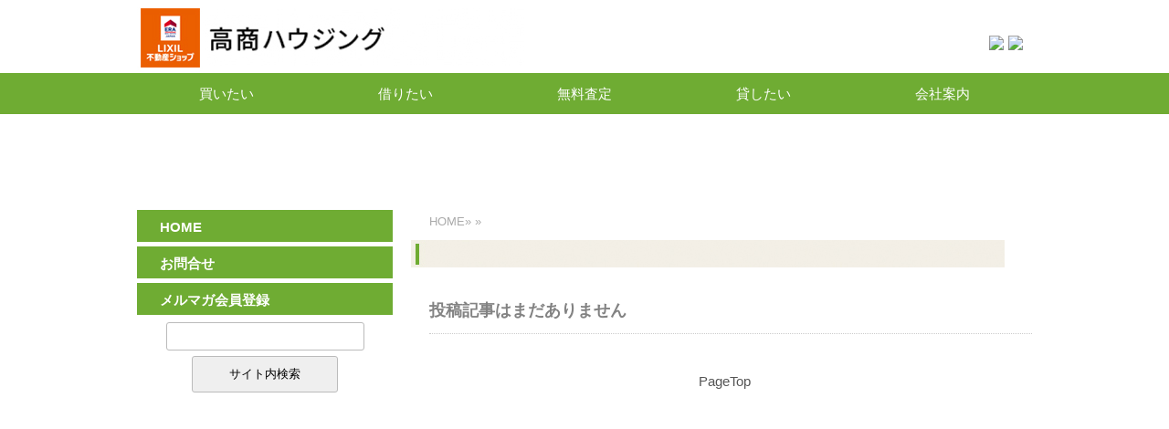

--- FILE ---
content_type: text/html; charset=UTF-8
request_url: https://www.takasyokk.com/theme325.html
body_size: 1809
content:
<!DOCTYPE html>
<html>
<head>
<meta charset="utf-8">
<meta http-equiv="X-UA-Compatible" content="IE=edge,chrome=1">
<meta name="keywords" content="石川県, 金沢市, 高商ハウジング,白山市,野々市,無料不動産査定,マンション, アパート,土地" >
<meta name="description" content="相続物件でお困りの物件は高商ハウジングにお任せください。" >


<title></title>
<link rel="icon" href="favicon.ico" >
<link href="base.css" rel="stylesheet"  >
<link href="color.css" rel="stylesheet"  >
<link href="pc2.css" rel="stylesheet" type="text/css" />

<script  src="Scripts/browser_css.js"></script>
<style >
<!--
#contents_header {
	padding-top: 0px;
	background-image: url(pcimage/contents_header.jpg);
	background-repeat: no-repeat;
	background-position: top left;
	background-color: #FFFFFF;
	
	float: left;
}
-->
</style></head>
<body>
<div id="frame">
	<div id="header">
<div id="logo"><a href="/"></a></div>
<h1></h1>
<div id="HeaderText"><a href="tel:0120-182-882"><img src="../_file/tel.jpg" style="height: 40px;  border="0"></a> <a href="form.php?fN=frm1346893475"><img src="../_file/mail.jpg" style="height: 40px;  border="0"></a></div>
</div>
<div id="header_menu"><div class="h_menu00"><a href="page15.html">買いたい</a></div>
<div class="h_menu00"><a href="page17.html">借りたい</a></div>
<div class="h_menu00"><a href="theme10.html">無料査定</a></div>
<div class="h_menu00"><a href="page11.html">貸したい</a></div>
<div class="h_menu00"><a href="theme4.html">会社案内</a></div>
<div class="h_menu00"><a href="theme15.html">お問合せ</a></div>
</div>
<div id="contents_header"></div>


<div id="wrap">

<div id="main">
<p class="p_navi"><a href="index.html">HOME</a>&raquo;
<a href="page.html"></a>
&raquo;</p>
<h2 class="page_title"></h2>
<h3 class="contents_title">投稿記事はまだありません</h3>


  <div class="contentsbox05">
    
</div>

 
 		
 <div class="contents_navi">
<table width="100%" border="0" cellspacing="1" cellpadding="5">
  <tr>
    <td width="40%">
	          </td>
    <td><div align="center"><a href="#header">PageTop</a></div></td>
    <td width="40%"></td>
  </tr>
</table>
</div>

</div>
  <!--main END -->

<div id="side">

<h4><a href="https://www.takasyokk.com/">HOME</a></h4><h4><a href="https://www.takasyokk.com/inquiry.php">お問合せ</a></h4>
<h4><a href="https://www.takasyokk.com/form.php?fN=member">メルマガ会員登録</a></h4>
<div id="side_free2">
<form action="https://www.takasyokk.com/search.php" method="post">
<input name="keyword" type="text" id="keyword" size="24" >
<input type="submit" value="サイト内検索" style="width:160px;" >
</form>
</div>
<div id="side_free"><script src="//widgets.twimg.com/j/2/widget.js"></script>
<script>
new TWTR.Widget({
  version: 2,
  type: 'profile',
  rpp: 4,
  interval: 30000,
  width: 'auto',
  height: 300,
  theme: {
    shell: {
      background: '#8DCE33',
      color: '#ffffff'
    },
    tweets: {
      background: '#ffffff',
      color: '#8DCE33',
      links: '#4aed05'
    }
  },
  features: {
    scrollbar: false,
    loop: false,
    live: true,
    behavior: 'all'
  }
}).render().setUser('ktakasyo').start();
</script></div>

  <!--<h4><a href="https://www.takasyokk.com/conpane/login.php" target="_blank">管理画面</a></h4>-->
<p></p>
</div><!--side END -->


</div><!--wrap END -->
</div>
<div class="clearfix">
<div id="footer">
<div id="footerBox">
<div id="footer_text"><div id="footer-link" style="text-align: center;">高商ハウジング（株）石川県金沢市泉本町6-77<br>
TEL：<a href="tel:0120-182-882">0120-182-882</a> / ９:００～１７:００&nbsp; 定休日：日曜、祝日、土曜(第２・第４）<br>
<br>
<a href="index.html">HOME</a> ｜ <a href="theme20.html">買いたい</a> ｜ <a href="theme969.html">借りたい</a> ｜ <a href="theme10.html">無料査定</a> ｜ <a href="theme26.html">貸したい</a><br>
<a href="theme11.html">実家の活用方法</a> ｜ <a href="theme46.html">無料小冊子</a> ｜ <a href="theme4.html">会社案内</a> ｜ <a href="form.php?fN=frm1346893475">お問合せ</a></div>
</div>
<div id="copyright">Copyright &copy;2026&nbsp;高商ハウジング All Rights Reserved.</div>
</div>
</div>
</div>
<!--to04/-.26--></body>
</html>


--- FILE ---
content_type: text/css
request_url: https://www.takasyokk.com/base.css
body_size: 1060
content:
@charset "UTF-8";
/***************************************************************/
/********************* メイン　背景設定等 ************************/
/***************************************************************/
body {
	font-family: "游ゴシック体", YuGothic, "游ゴシック", "Yu Gothic", "メイリオ",Meiryo,"ＭＳ Ｐゴシック", Osaka, "ヒラギノ角ゴ Pro W3", sans-serif;
	font-weight: 400;
	width: 100%;
	padding: 0;
	margin: 0;
    }
    
#header{
	background-image: url(pcimage/head.jpg);
	background-repeat: no-repeat;
	background-position: left center;
	height: 80px;
	width: 980px;
	margin: 0 auto;
	/*border: 1px solid #FCDBDE;*/
    }
#header h1{
	width: 400px;
	font-size: 13px;
	font-weight: bold;
	color: #FFF;
	float: right;
	line-height: 20px;
	height: 20px;
	padding-right: 5px;
	padding-bottom: 0px;
	margin-top: 10px;
	text-align: right;
    }

.inner_box{
width:980px;
height:auto;
margin:0 auto;
}


/***************************************************************/
/**************************  ヘッダ設定 **************************/
/***************************************************************/
#HeaderText{
	width: 480px;
	height: 40px;
	font-size: 18px;
	color: #FFF;
	font-weight: bold;
	float: right;
	line-height: 15px;
	padding-right: 10px;
	padding-bottom: 0px;	
	margin-top: 0px;
	text-align: right;
    }
#HeaderText a:link{
	color: #FFF;
	text-decoration: none;
    }
#HeaderText a{
	color: #FFF;
	text-decoration: none;
    }
#HeaderText a:hover{
	color: #FFF;
    }

/** ロゴの大きさに合わせる**/
#header #logo{
	float: left;
	height: 80px;
	width: 480px;
	text-align: left;
	overflow: hidden;
    }

/******幅、高さはロゴの大きさに合わせる********/
#header #logo a{
	height: 80px;
	width: 480px;
display:block;
}

/***************************************************************/
/************************* フッターの設定 ************************/
/***************************************************************/

#footer{
	font-size: 15px;
	color: #ffffff;
	text-align: center;
	line-height: 1.3em;
	background-color: #6fac33;
	width: 100%;
	height: 150px;
	margin: 0px;
	float: left;
	background-image: url(pcimage/foot.jpg);
	background-position: center top;
	background-repeat: no-repeat;
    }
#footerBox{
	width:980px;
	margin-right: auto;
	margin-left: auto;
	text-align: center;
	font-size: 15px;
	color: #ffffff;
	text-align: center;
	line-height: 1.3em;
	height: 15px;
    }
#footerBox #footer_text{
	width:980px;
	height: 120px;
	font-size: 15px;
	text-align: left;
	color: #ffffff;
	line-height: 1.3em;
	padding-top: 10px;
	padding-right: 0px;
	padding-left: 10px;
	overflow: hidden;


    }

#copyright{
	font-size: 12px;
	color: #ffffff;
	text-align: center;
	line-height: 1.3em;
	height: 0px;
	padding-top: 0px;

    }

#footer-link a:link { color: #ffffff; }
#footer-link a:visited { color: #ffffff; }


/***************************************************************/
/************************** ヘッダメニュー ***********************/
/***************************************************************/

#header_menu{
	width: 980px;
	line-height: 45px;
	height: 45px;
	background-color: #352E28;
	/*position: absolute;
	top: 100px;*/
	margin-right: auto;
	margin-left: auto;
	text-align: left;
	overflow: hidden;
	padding-top: 0px;
	padding-bottom: 0px;
    }

.h_menu00,
.h_menu00 a:link,
.h_menu00 a:visited,
.h_menu00 a:hover,
.h_menu00a,
.h_menu00a a:visited,
.h_menu00a a:link,
.h_menu00a a:hover
{

	height: 45px;
	width: 196px;
	float: left;
	text-align: center;
	line-height: 45px;
	display: block;
	/*border-left: 1px solid #FFFFFF;*/
	/*border-right: 1px solid #FFFFFF;*/
	font-size:15px;
	color: #FFF;
	text-decoration: none;
		background-color: #352E28;
    }

.h_menu00 a:link,
.h_menu00 a:visited,
.h_menu00a a:link,
.h_menu00a a:visited{
	background-image: url(pcimage/h_menubtn.jpg);
	background-repeat: no-repeat;
	background-position: center top;
	color: #FFF;
	text-decoration: none;
		background-color: #352E28;
    }

.h_menu00 a:hover,
.h_menu00a a:hover{
	background-image: url(pcimage/h_menubtn.jpg);
	background-repeat: no-repeat;
 	background-position: center bottom;
	color: #FFF;
	text-decoration: none;
    }

/***************************************************************/
/************************** アンダーライン ***********************/
/***************************************************************/

.under_line{
	border-bottom-width: 1px;
	border-bottom-style: dashed;
	border-bottom-color: #999999;
    }

/***************************************************************/
/************************p_center*******************************/
/***************************************************************/

.p_center{
text-align: center;
margin: 0;
padding: 0;
    }
    
/***サイドサムネイル*****************************/
.PageMenuIcon{
width:100px;
}




--- FILE ---
content_type: text/css
request_url: https://www.takasyokk.com/color.css
body_size: 454
content:
@charset "UTF-8";
/* CSS Document */

body {

	}
#frame,
#wrap,
{
	background-color: #FFF;
}



/*LINK */
a:link,
a:visited,
a:link,
a:visited{
	text-decoration:none;
	color: #666;
}
a:hover{
	color:#000;
	text-decoration:underline;
}
.main_bar{
	background-color: #E6CAB4;
	color: #FFF;
}

.main_bg{
	background-color: #fefbf8;
	color: #998678;
}
.main_bg_white{
	background-color: #FFF;
	color: #998678;
}

.main_text{
	background-color: #FFF;
	color: #998678;
}

.select_text{
	background-color: #E6CAB4;
	color: #FFF;
}

.f_blue{
	color: #054A81;
}
.f_red{
	color: #C80000;
}
.f_gray{
	color: #666666;
}
.f_gray_ac{
	color: #ACACAC;
}
.f_skyblue{
	color: #19AEF2;
}
.f_blue{
	color: #054A81;
}
.f_green{
	color: #62A732;
}
.f_yellow{
	color: #DCAD35;
}

.f_lightpink{
	color: #F57890;
}



.color_gray{
	background-color: #666;
	color: #fff;
}
.color_blue{
 background-color: #054A81;
 color: #fff;
}
.color_skyblue{
 background-color: #19AEF2;
 color: #fff;
}
.color_red{
 background-color: #C80000;
 color: #fff;
}
.color_green{
 background-color: #90CA3C;
 color: #fff;
}
.color_gray_ac{
	background-color: #ACACAC;
	color: #fff;
}
.color_gray_EA{
	background-color: #EAEAEA;
	color: #000;
}
.color_888{
	background-color: #888;
	color: #fff;
}
.color_yellow{
	background-color: #DCAD35;
	color: #fff;
}
.color_pink{
	background-color: #F57890;
	color: #fff;
}
.color_lightpink{
	background-color: #F799AB;
	color: #fff;
}

/* font */
.f10red{
font-size:10px;
color:#FF0000;
}
.f10white{
font-size:10px;
color:#FFF;
}
.f10{
	font-size:10px;
}
.f10c{
	font-size:10px;
	color:#666666;
}
.f11{
	font-size:11px;
}
.f11c{
	font-size:11px;
	color:#666666;
}
.f12{
	font-size:12px;
}
.f12b{
	font-size:12px;
	font-weight: bold;
}
.f12red{
font-size:12px;
color:#FF0000;
}

.f10_gray{
	font-size:10px;
	color: #999999;
}

.f14{
	font-size:14px;
}
.f14b{
	font-size:14px;
	font-weight: bold;
}

.f14bred{
	font-size:14px;
	font-weight: bold;
	color:#FF0000;
}

.f14p{
	font-size:14px;
	font-weight: bold;
	color:#F57890;
}

.f16b{
	font-size:16px;
	font-weight: bold;
}
.f18b{
	font-size:18px;
	font-weight: bold;
}
.f20b{
	font-size:20px;
	font-weight: bold;
}

.ErrMs{
	font-size:10px;
	color:#FF0000;
	width: 100%;
	text-align: center;
}

/*受付終了*/
.recepEnd{
color: #F57890;
}





--- FILE ---
content_type: text/css
request_url: https://www.takasyokk.com/pc2.css
body_size: 2330
content:
@charset "UTF-8";
/***************************************************************/
/********************* メイン　背景設定等 ************************/
/***************************************************************/

body {

	background-image: url(pcimage/contents_bg.jpg);
	background-repeat: repeat-x; 
background-position: 0px 0px;
}


#frame{
	text-align: center;
	width: 980px;
	margin-right: auto;
	margin-left: auto;
	margin-top: 0px;
	margin-bottom: 1px;
	display: block;


}
#wrap{
	background-color: #ffffff;
	float: left;
	/*background-image: url(pcimage/body_bg.jpg);*/
	width: 980px;
	overflow: hidden;
	text-align: left;
	background-repeat: repeat-y;
	border: 1px solid #fffffff;
	background-position: left;
	clear: both; 

}




/***************************************************************/
/*********************** コンテンツヘッダ設定 *********************/
/***************************************************************/

#contents_header {	
	padding-top: 1px;
	background-repeat: no-repeat;
	background-position: top left;
	background-color: #ffffff;
	background-image: url(pcimage/contents_header.jpg);
	background-size: cover !important;
	height: 100px;
	width: 980px;
	float: left;
	margin-top: 0px;
	margin-bottom: 0px;
 /*/margin-top: 9px; /*IE互換用*/
}

#PageSubHeaderCopy{
        font-size: 18px;
	color: #555555;
	float: left;
	width: 700px;
	line-height: 15px;
	padding-right: 50px;
	padding-left: 20px;
	margin-top: 50px;
	text-align: left;
}

/***************************************************************/
/************************** サイド設定 **************************/
/***************************************************************/

#side{
	background-color: #FFF;
	float: left;
	width: 280px;
	margin-left: 0px;
	min-height:600px;

	overflow: hidden;
	display: block;
	padding-top: 5px;

	padding-bottom: 32768px;
	margin-bottom: -32768px;
}
#side h4{
	float: left;
	width: 280px;

	font-size: 15px;
	color: #FFF;
	line-height: 22px;
	text-align: left;

	background-image: url(pcimage/btn.jpg);

	margin-top: 0px;
	margin-bottom: 5px;

	padding-top: 8px;
	padding-bottom: 5px;
	padding-left: 25px;
	padding-right: 8px;

	background-color: #FFFFFF;
	background-position: left top;

	overflow: visible;
	display: inline;

}
#side h4 a{
	color: #FFF;
	text-decoration: none;

}
#side h4 a:hover{
	color: #333;
}
#side .subject{
	float: left;

	width: 280px;

	font-size: 13px;
	color: #000000;
	text-decoration: none;
	line-height: 22px;
	text-align: left;


	background-image: url(pcimage/btn_c.jpg);
	background-color: #ffffff;
	padding-top: 5px;
	padding-left: 16px;
	padding-right: 10px;
	padding-bottom: 5px;
	margin-top: 3px;
	margin-bottom: 3px;
	display: inline;
}

#side .subject a{
	color: #000000;
	text-decoration: none;
}
#side .subject2{
	float: left;

	width: 280px;

	font-size: 15px;
	color: #000000;
	text-decoration: none;
	line-height: 22px;
	text-align: left;



	background-color: #ffffff;

	padding-top: 3px;
	padding-bottom: 3px;
	padding-left: 10px;

	margin-top: 3px;
	margin-bottom: 3px;

	display: inline;
}
#side .subject a:hover{
	color: #333;
}
#side .subject2 a{
	color: #333;
	text-decoration: none;
}
#side .subject2 a:hover{
	color: #333;
}

#side_company,#side_free,#side_free2 {
	font-size: 15px;
	float: left;
	width: 280px;
	color: #828282;

	background-color: #ffffff;
	margin-bottom: 10px;
	margin-top: 0px;
	text-align: left;
	line-height: 1.3em;



	padding: 0px;
}
#side_free2{
	text-align: center;
}
#side_free2 form{
	display: inline;
	margin: 0px;
} 

#side .h4b{
	float: left;
	width: 280px;
	border-top: 1px solid #ebebeb;
	border-bottom: 1px solid #ebebeb;
	padding: 10px;
}



/***************************************************************/
/************************** メイン設定 **************************/
/***************************************************************/

#main{
	float: right;
	width: 680px;
	min-height:600px;
	background-color: #ffffff;
	padding-top: 0px;
	padding-right: 0px;
	padding-bottom: 10px;
	/*margin-right:15px;*/
	/*margin-right:10px;*/
	overflow: hidden;
	display: inline;
	padding-left: 0px;
　　　　 clear: both; 
	margin-left: 20px;
}

/***************************************************************/
/************************** タイトル設定 *************************/
/***************************************************************/

/*** コンテンツページ　テーマタイトル ***/
#main h3.page_title{
	background-image: url(pcimage/bar.jpg);
	background-repeat: no-repeat;
	float: left;
	height: 50px;
	width: 660px;
	font-size: 15px;
	color: #555555;
	text-align: left;
	padding-left: 40px;
	line-height: 50px;
	margin-top: 0px;
}




/***********************コンテンツページ**************************/
/************************ 記事タイトル ***************************/
/***************************************************************/

/*　記事タイトル　*/
.contents_title{
	font-size: 18px;
	line-height: 30px;
	color: #828282;
	background-color: #ffffff;
        border-bottom: dotted 1px #cccccc;
	width: 680px;
	height: 30px;
	text-align: left;
	display: block;
	padding-top: 0px;
	padding-bottom: 10px;
	margin-top: 0px;
	padding-left: 0px;
	float: left;
	margin-bottom: 0px;
	margin-left: 20px;
}


/***************************************************************/
/************************* 記事ページ設定 ************************/
/***************************************************************/

#main .contentsbox05{
	float: left;
	width: 680px;
	/*border: 1px solid #FFFFFF;*/
	background-color: #ffffff;
	margin-top: 25px;
	margin-bottom: 10px;
	margin-left: 0px;
	text-align: left;
	font-size: 16px;
	line-height: 1.3em;
	color: #555555;
	overflow: hidden;
	padding-top: 0px;
	padding-bottom: 0px;
}


/***************************************************************/
/***************************************************************/
/***************************************************************/

#main .contents_navi{
	float: left;
	width: 680px;
	border: 1px solid #ffffff;
	margin-top: 0px;
	margin-left: 0px;
	text-align: left;
	font-size: 15px;
	line-height: 15px;
	color: #555555;
	padding: 2px;
	overflow: hidden;
}
#main .contents_navi a{
	color: #555555;
	text-decoration: none;
}
#main .contents_navi a:hover{
	color: #555555;
}

/***************************************************************/
/*************************** パンくず ***************************/
/***************************************************************/

.p_navi{
	font-size: 13px;
	color: #aaaaaa;
	margin-top: 10px;
	margin-left: 20px;
	float: left;
}
.p_navi a:link{
	color: #aaaaaa;
	text-decoration: none;
}
.p_navi a{
	color: #aaaaaa;
	text-decoration: none;
}
.p_navi a:hover{
	color: #aaaaaa;
}

/***************************************************************/
/*************************** ページバナー ***************************/
/***************************************************************/

.PageBanner01{
	font-size: 14px;
	margin: 10px;
	float: left;
}
.PageBanner02{
	font-size: 14px;
	margin: 10px;
	float: left;
}



/***************************************************************/
/***************************************************************/
/***************************************************************/

#main .page_title {

	background-image: url(pcimage/bar.jpg);
	background-repeat: no-repeat;
	float: left;
	float: left;
	height: 50px;
	width: 660px;
	font-size: 15px;
	color: #555555;
	text-align: left;
	padding-left: 40px;
	line-height: 27px;
	margin-top: 0px;
}
#main .page_title h2{
	font-size: 14px;
}


/***************************************************************/
/***************************************************************/
/***************************************************************/

.contents_title_gray{
	font-size: 14px;
	line-height: 15px;
	/*font-weight: bold;*/
	color: #555555;
	border: 1px solid #cfcfcf;
	background-color: #EAEAEA;
	width: 638px;
	text-align: left;
	display: block;
	height: 15px;
	text-indent: 10px;
	overflow: hidden;
	float: left;
	margin-top: 5px;
	padding-top: 5px;
	padding-bottom: 5px;
	padding-left: 10px;
}
.contents_title_gray a{
	color: #555555;
	text-decoration: none;
}
.contents_title_gray a:hover{
	color: #555555;
}

/***************************************************************/
/******************* ショッピング･カタログ機能設定 *****************/
/***************************************************************/

#main .catalog{
	float: right;
	width: 628px;
	border: 1px solid #ebebeb;
	background-color: #FFFFFF;

	text-align: left;
	font-size: 12px;
	line-height: 1.3em;
	color: #333333;
	padding: 10px;
	overflow: hidden;

	margin-top: 5px;
	margin-bottom: 15px;
}

.prod_box{
	width:208px;
	height:295px;
	margin-top:10px;
	margin-right:5px;
	background-color:#FAFAFA;
	float:left;
	display:block;
	text-align:center;
	overflow:hidden;
}
.prod_box_e{
	width:208px;
	height:295px;
	margin-top:10px;
	background-color:#FAFAFA;
	float:right;
	display:block;	
	text-align:center;
	overflow:hidden;
}
.prod_box a,
.prod_box_e a{
	width:208px;
	height:295px;
	display:block;
	color: #333333;
	text-decoration: none;
}
.prod_box a:hover,
.prod_box_e a:hover{
	width:208px;
	height:295px;
	background-color:#EAEAEA;
	display:block;
	text-decoration: none;
}
.prod_box img,
.prod_box_e img{
	width:160px;
	height:120px;
	padding:4px;
	border:#CCCCCC solid 1px;
	text-align:center;
	float:left;
	margin-top:10px;
	margin-left:19px;
}
.prod_box  .prod_price,
.prod_box_e  .prod_price{
	width:158px;
	height:60px;
	text-align:center;
	font-size:12px;
	font-weight:bold;
	float:left;
	margin-top:5px;
	margin-left:19px;
	color: #000000;
	text-decoration: none;
	overflow: hidden;
}
.prod_box  .prod_price img,
.prod_box_e  .prod_price img{
	width:50px;
	height:15px;
	text-align:left;
	float:left;
	margin:0;
	padding:0;
}
.prod_box  .prod_text,
.prod_box_e  .prod_text{
	width:178px;
	height:100px;
	text-align:left;
	font-size:12px;
	float:left;
	margin-top:5px;
	margin-left:9px;
}
.f_price{
	font-size: 12px;
	font-weight: bold;
	color: #000000;
	text-decoration: none;
	line-height:16px;
}
.f_priceB{
	font-size: 16px;
	font-weight: bold;
	color: #CC0000;
	text-decoration: none;
	line-height:1.2em;
}

/*カタログ設定*/
.catalog{
	float: left;
	width: 628px;
	border: 1px solid #ebebeb;
	background-color: #FFFFFF;

	text-align: left;
	font-size: 12px;
	line-height: 1.3em;
	color: #333333;
	padding: 0px;
	overflow: hidden;

	margin-top: 5px;
	margin-bottom: 15px;

}
.CTcateNameBox{
	float: left;
	width: 97%;
	border: 1px solid #ebebeb;
	background-color: #FFFFFF;
	height: 100px;
	padding: 5px;
	overflow: hidden;
}
.CTcateNameSpace{
	float: left;
	width: 25%;
	border-right: 1px solid #ebebeb;
	background-color: #ebebeb;
	padding: 5px;
	overflow: hidden;
	height: 90px;
}
.CTitemNameSpace{
	float: left;
	width: 20%;
	padding: 3px;

	text-align: left;
	font-size: 12px;
	overflow: hidden;
	margin-bottom: 2px;
}

/*カタログ　問い合わせリンク設定*/
.CTtitleBar{
	font-size: 16px;
	line-height: 20px;
	font-weight: bold;
	color: #999999;
	border: 1px solid #cfcfcf;
	background-color: #EAEAEA;
	width: 638px;
	text-align: left;
	display: block;
	height: 20px;
	text-indent: 10px;
	overflow: hidden;
	float: left;
	margin-top: 5px;
	padding-top: 5px;
	padding-bottom: 5px;
	padding-left: 10px;
}
.CTtitleBar a{
	color: #333333;
	text-decoration: none;
}
.CTtitleBar a:hover{
	color: #555555;
}

/*カタログ　スペック表示設定*/
.CTspecBox{
	float: left;
	width: 95%;

	/*border: 1px solid #ebebeb;*/
	background-color: #FFFFFF;
	line-height: 2em;
	padding: 1px;
	overflow: hidden;
}
.CTspecName{
	float: left;
	width: 30%;

	text-align: left;
	font-size: 12px;
	overflow: hidden;
	background-color: #ebebeb;
	border-right: 1px solid #ebebeb;
	line-height: 2.5em;
	padding-left: 5px;
}
.CTspec{
	float: left;
	width: 60%;
	padding: 3px;

	text-align: left;
	font-size: 12px;
	overflow: hidden;
	line-height: 2.5em;
	padding-left: 5px;
}


/***************************************************************/
/************************** BBS機能設定 *************************/
/***************************************************************/

.bbsbox{
	font-size: 12px;
	overflow: hidden;
	margin-bottom: 10px;
	padding-top: 5px;
	padding-right: 5px;
	padding-bottom: 10px;
	padding-left: 5px;
}
dt.bbsdt{
	line-height: 25px;
	padding: 3px;
	font-size: 12px;
	text-decoration: none;
	margin: 3px;
	background-color: #FFF;
	float: left;
	width: 620px;
}
.bbstitle{
	font-size: 14px;
	line-height: 2.0em;
	text-decoration: none;
	width: 600px;
	margin-bottom: 5px;
	margin-left: 10px;
}



/***************************************************************/
/***************************　END　*****************************/
/***************************************************************/

/***************************************************************/
/***************************　FROM　*****************************/
/***************************************************************/
input[type="text"],
input[type="email"],
input[type="tel"],
input[type="number"],
textarea  {
	border:1px solid #bbb;
	border-radius:3px;
	padding:7px;
	color:#000;
	margin:3px ;
	display: inline-block;
	box-sizing:border-box;
}

select {
	border:1px solid #bbb;
	border-radius:3px;
	padding:3px 5px;
	color:#000;
	margin:3px;
	height:34px;
}

input[type="submit"]{
	border:1px solid #bbb;
	border-radius:3px;
	padding:10px 20px;
	color:#000;
	margin:3px ;
	display: inline-block;
	box-sizing:border-box;
}

/*サイドメニュー　画像+テキスト
/*縦を優先する場合*/
/*.PageMenuIcon{
	float: left;
	height:50px;
	max-width:80px;
	clear:both;
}*/

/*横を優先する場合*/
.PageMenuIcon{
	float: left;
	width:130px;
	height:70px;
	clear:both;
        padding-right:10px;
        overflow:hidden;

}
